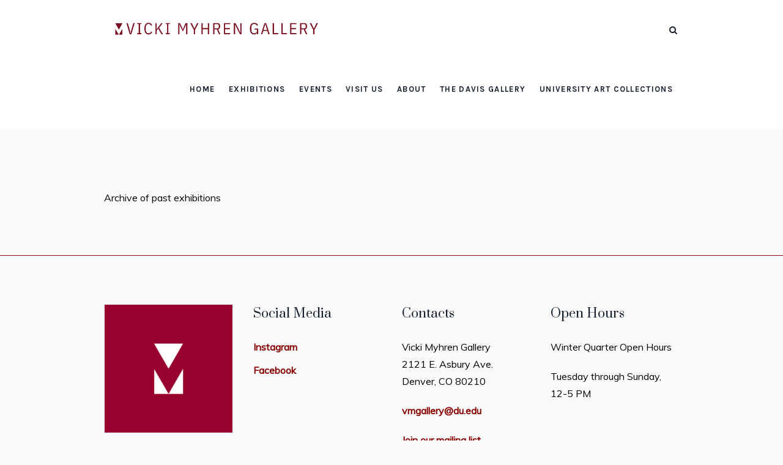

--- FILE ---
content_type: text/html; charset=UTF-8
request_url: https://vicki-myhren-gallery.du.edu/exhibitions/previous-exhibitions/
body_size: 10873
content:
<!DOCTYPE html>
<html lang="en-US" class="cmsmasters_html">
<head>
<meta charset="UTF-8" />
<meta name="viewport" content="width=device-width, initial-scale=1, maximum-scale=1" />
<meta name="format-detection" content="telephone=no" />
<link rel="profile" href="//gmpg.org/xfn/11" />
<link rel="pingback" href="https://vicki-myhren-gallery.du.edu/xmlrpc.php" />
<meta name='robots' content='index, follow, max-image-preview:large, max-snippet:-1, max-video-preview:-1' />
	<style>img:is([sizes="auto" i], [sizes^="auto," i]) { contain-intrinsic-size: 3000px 1500px }</style>
	
	<!-- This site is optimized with the Yoast SEO plugin v24.6 - https://yoast.com/wordpress/plugins/seo/ -->
	<title>Previous Exhibitions - Vicki Myhren Gallery</title>
	<meta name="description" content="University of Denver, Vicki Myhren Gallery, art" />
	<link rel="canonical" href="https://vicki-myhren-gallery.du.edu/exhibitions/previous-exhibitions/" />
	<meta property="og:locale" content="en_US" />
	<meta property="og:type" content="article" />
	<meta property="og:title" content="Previous Exhibitions - Vicki Myhren Gallery" />
	<meta property="og:description" content="University of Denver, Vicki Myhren Gallery, art" />
	<meta property="og:url" content="https://vicki-myhren-gallery.du.edu/exhibitions/previous-exhibitions/" />
	<meta property="og:site_name" content="Vicki Myhren Gallery" />
	<meta property="article:modified_time" content="2019-12-03T19:18:02+00:00" />
	<meta property="og:image" content="https://vicki-myhren-gallery.du.edu/wp-content/uploads/2025/11/VMG_Icon_Crimson-300x300-1.jpg" />
	<meta property="og:image:width" content="300" />
	<meta property="og:image:height" content="300" />
	<meta property="og:image:type" content="image/jpeg" />
	<script type="application/ld+json" class="yoast-schema-graph">{"@context":"https://schema.org","@graph":[{"@type":"WebPage","@id":"https://vicki-myhren-gallery.du.edu/exhibitions/previous-exhibitions/","url":"https://vicki-myhren-gallery.du.edu/exhibitions/previous-exhibitions/","name":"Previous Exhibitions - Vicki Myhren Gallery","isPartOf":{"@id":"https://live-du-vicki-myhren-gallery.pantheonsite.io/#website"},"datePublished":"2015-08-14T22:39:50+00:00","dateModified":"2019-12-03T19:18:02+00:00","description":"University of Denver, Vicki Myhren Gallery, art","breadcrumb":{"@id":"https://vicki-myhren-gallery.du.edu/exhibitions/previous-exhibitions/#breadcrumb"},"inLanguage":"en-US","potentialAction":[{"@type":"ReadAction","target":["https://vicki-myhren-gallery.du.edu/exhibitions/previous-exhibitions/"]}]},{"@type":"BreadcrumbList","@id":"https://vicki-myhren-gallery.du.edu/exhibitions/previous-exhibitions/#breadcrumb","itemListElement":[{"@type":"ListItem","position":1,"name":"Home","item":"https://vicki-myhren-gallery.du.edu/"},{"@type":"ListItem","position":2,"name":"Exhibitions","item":"https://vicki-myhren-gallery.du.edu/exhibitions/"},{"@type":"ListItem","position":3,"name":"Previous Exhibitions"}]},{"@type":"WebSite","@id":"https://live-du-vicki-myhren-gallery.pantheonsite.io/#website","url":"https://live-du-vicki-myhren-gallery.pantheonsite.io/","name":"Vicki Myhren Gallery","description":"at the University of Denver","publisher":{"@id":"https://live-du-vicki-myhren-gallery.pantheonsite.io/#organization"},"potentialAction":[{"@type":"SearchAction","target":{"@type":"EntryPoint","urlTemplate":"https://live-du-vicki-myhren-gallery.pantheonsite.io/?s={search_term_string}"},"query-input":{"@type":"PropertyValueSpecification","valueRequired":true,"valueName":"search_term_string"}}],"inLanguage":"en-US"},{"@type":"Organization","@id":"https://live-du-vicki-myhren-gallery.pantheonsite.io/#organization","name":"Vicki Myhren Gallery","url":"https://live-du-vicki-myhren-gallery.pantheonsite.io/","logo":{"@type":"ImageObject","inLanguage":"en-US","@id":"https://live-du-vicki-myhren-gallery.pantheonsite.io/#/schema/logo/image/","url":"https://vicki-myhren-gallery.du.edu/wp-content/uploads/2025/11/VMG_Icon_Crimson-300x300-1.jpg","contentUrl":"https://vicki-myhren-gallery.du.edu/wp-content/uploads/2025/11/VMG_Icon_Crimson-300x300-1.jpg","width":300,"height":300,"caption":"Vicki Myhren Gallery"},"image":{"@id":"https://live-du-vicki-myhren-gallery.pantheonsite.io/#/schema/logo/image/"},"sameAs":["https://www.instagram.com/myhrengallery/"]}]}</script>
	<!-- / Yoast SEO plugin. -->


<link rel='dns-prefetch' href='//vicki-myhren-gallery.du.edu' />
<link rel='dns-prefetch' href='//fonts.googleapis.com' />
<link rel="alternate" type="application/rss+xml" title="Vicki Myhren Gallery &raquo; Feed" href="https://vicki-myhren-gallery.du.edu/feed/" />
<link rel="alternate" type="text/calendar" title="Vicki Myhren Gallery &raquo; iCal Feed" href="https://vicki-myhren-gallery.du.edu/events/?ical=1" />
<script type="text/javascript">
/* <![CDATA[ */
window._wpemojiSettings = {"baseUrl":"https:\/\/s.w.org\/images\/core\/emoji\/15.0.3\/72x72\/","ext":".png","svgUrl":"https:\/\/s.w.org\/images\/core\/emoji\/15.0.3\/svg\/","svgExt":".svg","source":{"concatemoji":"https:\/\/vicki-myhren-gallery.du.edu\/wp-includes\/js\/wp-emoji-release.min.js?ver=6.7.2"}};
/*! This file is auto-generated */
!function(i,n){var o,s,e;function c(e){try{var t={supportTests:e,timestamp:(new Date).valueOf()};sessionStorage.setItem(o,JSON.stringify(t))}catch(e){}}function p(e,t,n){e.clearRect(0,0,e.canvas.width,e.canvas.height),e.fillText(t,0,0);var t=new Uint32Array(e.getImageData(0,0,e.canvas.width,e.canvas.height).data),r=(e.clearRect(0,0,e.canvas.width,e.canvas.height),e.fillText(n,0,0),new Uint32Array(e.getImageData(0,0,e.canvas.width,e.canvas.height).data));return t.every(function(e,t){return e===r[t]})}function u(e,t,n){switch(t){case"flag":return n(e,"\ud83c\udff3\ufe0f\u200d\u26a7\ufe0f","\ud83c\udff3\ufe0f\u200b\u26a7\ufe0f")?!1:!n(e,"\ud83c\uddfa\ud83c\uddf3","\ud83c\uddfa\u200b\ud83c\uddf3")&&!n(e,"\ud83c\udff4\udb40\udc67\udb40\udc62\udb40\udc65\udb40\udc6e\udb40\udc67\udb40\udc7f","\ud83c\udff4\u200b\udb40\udc67\u200b\udb40\udc62\u200b\udb40\udc65\u200b\udb40\udc6e\u200b\udb40\udc67\u200b\udb40\udc7f");case"emoji":return!n(e,"\ud83d\udc26\u200d\u2b1b","\ud83d\udc26\u200b\u2b1b")}return!1}function f(e,t,n){var r="undefined"!=typeof WorkerGlobalScope&&self instanceof WorkerGlobalScope?new OffscreenCanvas(300,150):i.createElement("canvas"),a=r.getContext("2d",{willReadFrequently:!0}),o=(a.textBaseline="top",a.font="600 32px Arial",{});return e.forEach(function(e){o[e]=t(a,e,n)}),o}function t(e){var t=i.createElement("script");t.src=e,t.defer=!0,i.head.appendChild(t)}"undefined"!=typeof Promise&&(o="wpEmojiSettingsSupports",s=["flag","emoji"],n.supports={everything:!0,everythingExceptFlag:!0},e=new Promise(function(e){i.addEventListener("DOMContentLoaded",e,{once:!0})}),new Promise(function(t){var n=function(){try{var e=JSON.parse(sessionStorage.getItem(o));if("object"==typeof e&&"number"==typeof e.timestamp&&(new Date).valueOf()<e.timestamp+604800&&"object"==typeof e.supportTests)return e.supportTests}catch(e){}return null}();if(!n){if("undefined"!=typeof Worker&&"undefined"!=typeof OffscreenCanvas&&"undefined"!=typeof URL&&URL.createObjectURL&&"undefined"!=typeof Blob)try{var e="postMessage("+f.toString()+"("+[JSON.stringify(s),u.toString(),p.toString()].join(",")+"));",r=new Blob([e],{type:"text/javascript"}),a=new Worker(URL.createObjectURL(r),{name:"wpTestEmojiSupports"});return void(a.onmessage=function(e){c(n=e.data),a.terminate(),t(n)})}catch(e){}c(n=f(s,u,p))}t(n)}).then(function(e){for(var t in e)n.supports[t]=e[t],n.supports.everything=n.supports.everything&&n.supports[t],"flag"!==t&&(n.supports.everythingExceptFlag=n.supports.everythingExceptFlag&&n.supports[t]);n.supports.everythingExceptFlag=n.supports.everythingExceptFlag&&!n.supports.flag,n.DOMReady=!1,n.readyCallback=function(){n.DOMReady=!0}}).then(function(){return e}).then(function(){var e;n.supports.everything||(n.readyCallback(),(e=n.source||{}).concatemoji?t(e.concatemoji):e.wpemoji&&e.twemoji&&(t(e.twemoji),t(e.wpemoji)))}))}((window,document),window._wpemojiSettings);
/* ]]> */
</script>
<style id='wp-emoji-styles-inline-css' type='text/css'>

	img.wp-smiley, img.emoji {
		display: inline !important;
		border: none !important;
		box-shadow: none !important;
		height: 1em !important;
		width: 1em !important;
		margin: 0 0.07em !important;
		vertical-align: -0.1em !important;
		background: none !important;
		padding: 0 !important;
	}
</style>
<link rel='stylesheet' id='wp-block-library-css' href='https://vicki-myhren-gallery.du.edu/wp-includes/css/dist/block-library/style.min.css?ver=6.7.2' type='text/css' media='all' />
<style id='classic-theme-styles-inline-css' type='text/css'>
/*! This file is auto-generated */
.wp-block-button__link{color:#fff;background-color:#32373c;border-radius:9999px;box-shadow:none;text-decoration:none;padding:calc(.667em + 2px) calc(1.333em + 2px);font-size:1.125em}.wp-block-file__button{background:#32373c;color:#fff;text-decoration:none}
</style>
<style id='global-styles-inline-css' type='text/css'>
:root{--wp--preset--aspect-ratio--square: 1;--wp--preset--aspect-ratio--4-3: 4/3;--wp--preset--aspect-ratio--3-4: 3/4;--wp--preset--aspect-ratio--3-2: 3/2;--wp--preset--aspect-ratio--2-3: 2/3;--wp--preset--aspect-ratio--16-9: 16/9;--wp--preset--aspect-ratio--9-16: 9/16;--wp--preset--color--black: #000000;--wp--preset--color--cyan-bluish-gray: #abb8c3;--wp--preset--color--white: #ffffff;--wp--preset--color--pale-pink: #f78da7;--wp--preset--color--vivid-red: #cf2e2e;--wp--preset--color--luminous-vivid-orange: #ff6900;--wp--preset--color--luminous-vivid-amber: #fcb900;--wp--preset--color--light-green-cyan: #7bdcb5;--wp--preset--color--vivid-green-cyan: #00d084;--wp--preset--color--pale-cyan-blue: #8ed1fc;--wp--preset--color--vivid-cyan-blue: #0693e3;--wp--preset--color--vivid-purple: #9b51e0;--wp--preset--color--color-1: #000000;--wp--preset--color--color-2: #ffffff;--wp--preset--color--color-3: #797979;--wp--preset--color--color-4: #4c4c4c;--wp--preset--color--color-5: #787b80;--wp--preset--color--color-6: #16202f;--wp--preset--color--color-7: #fafafa;--wp--preset--color--color-8: #d8dadc;--wp--preset--gradient--vivid-cyan-blue-to-vivid-purple: linear-gradient(135deg,rgba(6,147,227,1) 0%,rgb(155,81,224) 100%);--wp--preset--gradient--light-green-cyan-to-vivid-green-cyan: linear-gradient(135deg,rgb(122,220,180) 0%,rgb(0,208,130) 100%);--wp--preset--gradient--luminous-vivid-amber-to-luminous-vivid-orange: linear-gradient(135deg,rgba(252,185,0,1) 0%,rgba(255,105,0,1) 100%);--wp--preset--gradient--luminous-vivid-orange-to-vivid-red: linear-gradient(135deg,rgba(255,105,0,1) 0%,rgb(207,46,46) 100%);--wp--preset--gradient--very-light-gray-to-cyan-bluish-gray: linear-gradient(135deg,rgb(238,238,238) 0%,rgb(169,184,195) 100%);--wp--preset--gradient--cool-to-warm-spectrum: linear-gradient(135deg,rgb(74,234,220) 0%,rgb(151,120,209) 20%,rgb(207,42,186) 40%,rgb(238,44,130) 60%,rgb(251,105,98) 80%,rgb(254,248,76) 100%);--wp--preset--gradient--blush-light-purple: linear-gradient(135deg,rgb(255,206,236) 0%,rgb(152,150,240) 100%);--wp--preset--gradient--blush-bordeaux: linear-gradient(135deg,rgb(254,205,165) 0%,rgb(254,45,45) 50%,rgb(107,0,62) 100%);--wp--preset--gradient--luminous-dusk: linear-gradient(135deg,rgb(255,203,112) 0%,rgb(199,81,192) 50%,rgb(65,88,208) 100%);--wp--preset--gradient--pale-ocean: linear-gradient(135deg,rgb(255,245,203) 0%,rgb(182,227,212) 50%,rgb(51,167,181) 100%);--wp--preset--gradient--electric-grass: linear-gradient(135deg,rgb(202,248,128) 0%,rgb(113,206,126) 100%);--wp--preset--gradient--midnight: linear-gradient(135deg,rgb(2,3,129) 0%,rgb(40,116,252) 100%);--wp--preset--font-size--small: 13px;--wp--preset--font-size--medium: 20px;--wp--preset--font-size--large: 36px;--wp--preset--font-size--x-large: 42px;--wp--preset--spacing--20: 0.44rem;--wp--preset--spacing--30: 0.67rem;--wp--preset--spacing--40: 1rem;--wp--preset--spacing--50: 1.5rem;--wp--preset--spacing--60: 2.25rem;--wp--preset--spacing--70: 3.38rem;--wp--preset--spacing--80: 5.06rem;--wp--preset--shadow--natural: 6px 6px 9px rgba(0, 0, 0, 0.2);--wp--preset--shadow--deep: 12px 12px 50px rgba(0, 0, 0, 0.4);--wp--preset--shadow--sharp: 6px 6px 0px rgba(0, 0, 0, 0.2);--wp--preset--shadow--outlined: 6px 6px 0px -3px rgba(255, 255, 255, 1), 6px 6px rgba(0, 0, 0, 1);--wp--preset--shadow--crisp: 6px 6px 0px rgba(0, 0, 0, 1);}:where(.is-layout-flex){gap: 0.5em;}:where(.is-layout-grid){gap: 0.5em;}body .is-layout-flex{display: flex;}.is-layout-flex{flex-wrap: wrap;align-items: center;}.is-layout-flex > :is(*, div){margin: 0;}body .is-layout-grid{display: grid;}.is-layout-grid > :is(*, div){margin: 0;}:where(.wp-block-columns.is-layout-flex){gap: 2em;}:where(.wp-block-columns.is-layout-grid){gap: 2em;}:where(.wp-block-post-template.is-layout-flex){gap: 1.25em;}:where(.wp-block-post-template.is-layout-grid){gap: 1.25em;}.has-black-color{color: var(--wp--preset--color--black) !important;}.has-cyan-bluish-gray-color{color: var(--wp--preset--color--cyan-bluish-gray) !important;}.has-white-color{color: var(--wp--preset--color--white) !important;}.has-pale-pink-color{color: var(--wp--preset--color--pale-pink) !important;}.has-vivid-red-color{color: var(--wp--preset--color--vivid-red) !important;}.has-luminous-vivid-orange-color{color: var(--wp--preset--color--luminous-vivid-orange) !important;}.has-luminous-vivid-amber-color{color: var(--wp--preset--color--luminous-vivid-amber) !important;}.has-light-green-cyan-color{color: var(--wp--preset--color--light-green-cyan) !important;}.has-vivid-green-cyan-color{color: var(--wp--preset--color--vivid-green-cyan) !important;}.has-pale-cyan-blue-color{color: var(--wp--preset--color--pale-cyan-blue) !important;}.has-vivid-cyan-blue-color{color: var(--wp--preset--color--vivid-cyan-blue) !important;}.has-vivid-purple-color{color: var(--wp--preset--color--vivid-purple) !important;}.has-black-background-color{background-color: var(--wp--preset--color--black) !important;}.has-cyan-bluish-gray-background-color{background-color: var(--wp--preset--color--cyan-bluish-gray) !important;}.has-white-background-color{background-color: var(--wp--preset--color--white) !important;}.has-pale-pink-background-color{background-color: var(--wp--preset--color--pale-pink) !important;}.has-vivid-red-background-color{background-color: var(--wp--preset--color--vivid-red) !important;}.has-luminous-vivid-orange-background-color{background-color: var(--wp--preset--color--luminous-vivid-orange) !important;}.has-luminous-vivid-amber-background-color{background-color: var(--wp--preset--color--luminous-vivid-amber) !important;}.has-light-green-cyan-background-color{background-color: var(--wp--preset--color--light-green-cyan) !important;}.has-vivid-green-cyan-background-color{background-color: var(--wp--preset--color--vivid-green-cyan) !important;}.has-pale-cyan-blue-background-color{background-color: var(--wp--preset--color--pale-cyan-blue) !important;}.has-vivid-cyan-blue-background-color{background-color: var(--wp--preset--color--vivid-cyan-blue) !important;}.has-vivid-purple-background-color{background-color: var(--wp--preset--color--vivid-purple) !important;}.has-black-border-color{border-color: var(--wp--preset--color--black) !important;}.has-cyan-bluish-gray-border-color{border-color: var(--wp--preset--color--cyan-bluish-gray) !important;}.has-white-border-color{border-color: var(--wp--preset--color--white) !important;}.has-pale-pink-border-color{border-color: var(--wp--preset--color--pale-pink) !important;}.has-vivid-red-border-color{border-color: var(--wp--preset--color--vivid-red) !important;}.has-luminous-vivid-orange-border-color{border-color: var(--wp--preset--color--luminous-vivid-orange) !important;}.has-luminous-vivid-amber-border-color{border-color: var(--wp--preset--color--luminous-vivid-amber) !important;}.has-light-green-cyan-border-color{border-color: var(--wp--preset--color--light-green-cyan) !important;}.has-vivid-green-cyan-border-color{border-color: var(--wp--preset--color--vivid-green-cyan) !important;}.has-pale-cyan-blue-border-color{border-color: var(--wp--preset--color--pale-cyan-blue) !important;}.has-vivid-cyan-blue-border-color{border-color: var(--wp--preset--color--vivid-cyan-blue) !important;}.has-vivid-purple-border-color{border-color: var(--wp--preset--color--vivid-purple) !important;}.has-vivid-cyan-blue-to-vivid-purple-gradient-background{background: var(--wp--preset--gradient--vivid-cyan-blue-to-vivid-purple) !important;}.has-light-green-cyan-to-vivid-green-cyan-gradient-background{background: var(--wp--preset--gradient--light-green-cyan-to-vivid-green-cyan) !important;}.has-luminous-vivid-amber-to-luminous-vivid-orange-gradient-background{background: var(--wp--preset--gradient--luminous-vivid-amber-to-luminous-vivid-orange) !important;}.has-luminous-vivid-orange-to-vivid-red-gradient-background{background: var(--wp--preset--gradient--luminous-vivid-orange-to-vivid-red) !important;}.has-very-light-gray-to-cyan-bluish-gray-gradient-background{background: var(--wp--preset--gradient--very-light-gray-to-cyan-bluish-gray) !important;}.has-cool-to-warm-spectrum-gradient-background{background: var(--wp--preset--gradient--cool-to-warm-spectrum) !important;}.has-blush-light-purple-gradient-background{background: var(--wp--preset--gradient--blush-light-purple) !important;}.has-blush-bordeaux-gradient-background{background: var(--wp--preset--gradient--blush-bordeaux) !important;}.has-luminous-dusk-gradient-background{background: var(--wp--preset--gradient--luminous-dusk) !important;}.has-pale-ocean-gradient-background{background: var(--wp--preset--gradient--pale-ocean) !important;}.has-electric-grass-gradient-background{background: var(--wp--preset--gradient--electric-grass) !important;}.has-midnight-gradient-background{background: var(--wp--preset--gradient--midnight) !important;}.has-small-font-size{font-size: var(--wp--preset--font-size--small) !important;}.has-medium-font-size{font-size: var(--wp--preset--font-size--medium) !important;}.has-large-font-size{font-size: var(--wp--preset--font-size--large) !important;}.has-x-large-font-size{font-size: var(--wp--preset--font-size--x-large) !important;}
:where(.wp-block-post-template.is-layout-flex){gap: 1.25em;}:where(.wp-block-post-template.is-layout-grid){gap: 1.25em;}
:where(.wp-block-columns.is-layout-flex){gap: 2em;}:where(.wp-block-columns.is-layout-grid){gap: 2em;}
:root :where(.wp-block-pullquote){font-size: 1.5em;line-height: 1.6;}
</style>
<link rel='stylesheet' id='galleria-metropolia-theme-style-css' href='https://vicki-myhren-gallery.du.edu/wp-content/themes/galleria-metropolia/style.css?ver=1.0.0' type='text/css' media='screen, print' />
<link rel='stylesheet' id='galleria-metropolia-style-css' href='https://vicki-myhren-gallery.du.edu/wp-content/themes/galleria-metropolia/theme-framework/theme-style/css/style.css?ver=1.0.0' type='text/css' media='screen, print' />
<style id='galleria-metropolia-style-inline-css' type='text/css'>

	.header_mid .header_mid_inner .logo_wrap {
		width : 369px;
	}

	.header_mid_inner .logo img.logo_retina {
		width : 329.5px;
	}
	
	.header_mid_scroll .header_mid_inner .logo img.logo_retina {
		width : auto;
	}


			.headline_color {
				background-color:#ffffff;
			}
			
		.headline_aligner, 
		.cmsmasters_breadcrumbs_aligner {
			min-height:25px;
		}
		

		#page .cmsmasters_social_icon_color.cmsmasters_social_icon_1 {
			color:rgba(22,32,47,0.5);
		}
					
		#page .cmsmasters_social_icon_color.cmsmasters_social_icon_1:hover {
			color:#16202f;
		}
					

	.header_top {
		height : 38px;
	}
	
	.header_mid {
		height : 98px;
	}
	
	.header_bot {
		height : 60px;
	}
	
	#page.cmsmasters_heading_after_header #middle, 
	#page.cmsmasters_heading_under_header #middle .headline .headline_outer {
		padding-top : 98px;
	}
	
	#page.cmsmasters_heading_after_header.enable_header_top #middle, 
	#page.cmsmasters_heading_under_header.enable_header_top #middle .headline .headline_outer {
		padding-top : 136px;
	}
	
	#page.cmsmasters_heading_after_header.enable_header_bottom #middle, 
	#page.cmsmasters_heading_under_header.enable_header_bottom #middle .headline .headline_outer {
		padding-top : 158px;
	}
	
	#page.cmsmasters_heading_after_header.enable_header_top.enable_header_bottom #middle, 
	#page.cmsmasters_heading_under_header.enable_header_top.enable_header_bottom #middle .headline .headline_outer {
		padding-top : 196px;
	}
	
	@media only screen and (max-width: 1024px) {
		.header_top,
		.header_mid,
		.header_bot {
			height : auto;
		}
		
		.header_mid .header_mid_inner > div {
			height : 98px;
		}
		
		.header_bot .header_bot_inner > div {
			height : 60px;
		}
		
		#page.cmsmasters_heading_after_header #middle, 
		#page.cmsmasters_heading_under_header #middle .headline .headline_outer, 
		#page.cmsmasters_heading_after_header.enable_header_top #middle, 
		#page.cmsmasters_heading_under_header.enable_header_top #middle .headline .headline_outer, 
		#page.cmsmasters_heading_after_header.enable_header_bottom #middle, 
		#page.cmsmasters_heading_under_header.enable_header_bottom #middle .headline .headline_outer, 
		#page.cmsmasters_heading_after_header.enable_header_top.enable_header_bottom #middle, 
		#page.cmsmasters_heading_under_header.enable_header_top.enable_header_bottom #middle .headline .headline_outer {
			padding-top : 0 !important;
		}
	}
	
	@media only screen and (max-width: 768px) {
		.header_mid .header_mid_inner > div, 
		.header_bot .header_bot_inner > div {
			height:auto;
		}
	}
#page .cmsmasters_rounded_button {
    width: 100px;
    padding: 28px 10px;
}
</style>
<link rel='stylesheet' id='galleria-metropolia-adaptive-css' href='https://vicki-myhren-gallery.du.edu/wp-content/themes/galleria-metropolia/theme-framework/theme-style/css/adaptive.css?ver=1.0.0' type='text/css' media='screen, print' />
<link rel='stylesheet' id='galleria-metropolia-retina-css' href='https://vicki-myhren-gallery.du.edu/wp-content/themes/galleria-metropolia/theme-framework/theme-style/css/retina.css?ver=1.0.0' type='text/css' media='screen' />
<link rel='stylesheet' id='galleria-metropolia-icons-css' href='https://vicki-myhren-gallery.du.edu/wp-content/themes/galleria-metropolia/css/fontello.css?ver=1.0.0' type='text/css' media='screen' />
<link rel='stylesheet' id='galleria-metropolia-icons-custom-css' href='https://vicki-myhren-gallery.du.edu/wp-content/themes/galleria-metropolia/theme-vars/theme-style/css/fontello-custom.css?ver=1.0.0' type='text/css' media='screen' />
<link rel='stylesheet' id='animate-css' href='https://vicki-myhren-gallery.du.edu/wp-content/themes/galleria-metropolia/css/animate.css?ver=1.0.0' type='text/css' media='screen' />
<link rel='stylesheet' id='ilightbox-css' href='https://vicki-myhren-gallery.du.edu/wp-content/themes/galleria-metropolia/css/ilightbox.css?ver=2.2.0' type='text/css' media='screen' />
<link rel='stylesheet' id='ilightbox-skin-dark-css' href='https://vicki-myhren-gallery.du.edu/wp-content/themes/galleria-metropolia/css/ilightbox-skins/dark-skin.css?ver=2.2.0' type='text/css' media='screen' />
<link rel='stylesheet' id='galleria-metropolia-fonts-schemes-css' href='https://vicki-myhren-gallery.du.edu/wp-content/uploads/cmsmasters_styles/galleria-metropolia.css?ver=1.0.0' type='text/css' media='screen' />
<link rel='stylesheet' id='google-fonts-css' href='//fonts.googleapis.com/css?family=Muli%7CKarla%3A400%2C400i%2C700%2C700i%7CPrata&#038;ver=6.7.2' type='text/css' media='all' />
<link rel='stylesheet' id='galleria-metropolia-gutenberg-frontend-style-css' href='https://vicki-myhren-gallery.du.edu/wp-content/themes/galleria-metropolia/gutenberg/cmsmasters-framework/theme-style/css/frontend-style.css?ver=1.0.0' type='text/css' media='screen' />
<link rel='stylesheet' id='galleria-metropolia-tribe-events-v2-style-css' href='https://vicki-myhren-gallery.du.edu/wp-content/themes/galleria-metropolia/tribe-events/cmsmasters-framework/theme-style/css/plugin-v2-style.css?ver=1.0.0' type='text/css' media='screen' />
<link rel='stylesheet' id='galleria-metropolia-child-style-css' href='https://vicki-myhren-gallery.du.edu/wp-content/themes/galleria-metropolia-child/style.css?ver=1.0.0' type='text/css' media='screen, print' />
<script type="text/javascript" src="https://vicki-myhren-gallery.du.edu/wp-includes/js/jquery/jquery.min.js?ver=3.7.1" id="jquery-core-js"></script>
<script type="text/javascript" src="https://vicki-myhren-gallery.du.edu/wp-includes/js/jquery/jquery-migrate.min.js?ver=3.4.1" id="jquery-migrate-js"></script>
<script type="text/javascript" src="https://vicki-myhren-gallery.du.edu/wp-content/themes/galleria-metropolia/js/debounced-resize.min.js?ver=1.0.0" id="debounced-resize-js"></script>
<script type="text/javascript" src="https://vicki-myhren-gallery.du.edu/wp-content/themes/galleria-metropolia/js/modernizr.min.js?ver=1.0.0" id="modernizr-js"></script>
<script type="text/javascript" src="https://vicki-myhren-gallery.du.edu/wp-content/themes/galleria-metropolia/js/respond.min.js?ver=1.0.0" id="respond-js"></script>
<script type="text/javascript" src="https://vicki-myhren-gallery.du.edu/wp-content/themes/galleria-metropolia/js/jquery.iLightBox.min.js?ver=2.2.0" id="iLightBox-js"></script>
<link rel="https://api.w.org/" href="https://vicki-myhren-gallery.du.edu/wp-json/" /><link rel="alternate" title="JSON" type="application/json" href="https://vicki-myhren-gallery.du.edu/wp-json/wp/v2/pages/6165" /><link rel="EditURI" type="application/rsd+xml" title="RSD" href="https://vicki-myhren-gallery.du.edu/xmlrpc.php?rsd" />
<meta name="generator" content="WordPress 6.7.2" />
<link rel='shortlink' href='https://vicki-myhren-gallery.du.edu/?p=6165' />
<link rel="alternate" title="oEmbed (JSON)" type="application/json+oembed" href="https://vicki-myhren-gallery.du.edu/wp-json/oembed/1.0/embed?url=https%3A%2F%2Fvicki-myhren-gallery.du.edu%2Fexhibitions%2Fprevious-exhibitions%2F" />
<link rel="alternate" title="oEmbed (XML)" type="text/xml+oembed" href="https://vicki-myhren-gallery.du.edu/wp-json/oembed/1.0/embed?url=https%3A%2F%2Fvicki-myhren-gallery.du.edu%2Fexhibitions%2Fprevious-exhibitions%2F&#038;format=xml" />
<meta name="tec-api-version" content="v1"><meta name="tec-api-origin" content="https://vicki-myhren-gallery.du.edu"><link rel="alternate" href="https://vicki-myhren-gallery.du.edu/wp-json/tribe/events/v1/" /></head>
<body class="page-template-default page page-id-6165 page-parent page-child parent-pageid-1548 tribe-no-js modula-best-grid-gallery">

<div class="cmsmasters_header_search_form">
			<span class="cmsmasters_header_search_form_close cmsmasters_theme_icon_cancel"></span><form method="get" action="https://vicki-myhren-gallery.du.edu/">
			<div class="cmsmasters_header_search_form_field">
				<button type="submit" class="cmsmasters_theme_icon_search"></button>
				<input type="search" name="s" placeholder="Search..." value="" />
			</div>
		</form></div>
<!-- Start Page -->
<div id="page" class="chrome_only cmsmasters_liquid fixed_header cmsmasters_heading_under_header cmsmasters_tribe_events_views_v2 cmsmasters_tribe_events_style_mode_tribe hfeed site">

<!-- Start Main -->
<div id="main">


<!-- Start Header -->
<header id="header">
	<div class="header_mid" data-height="98"><div class="header_mid_outer"><div class="header_mid_inner"><div class="logo_wrap"><a href="https://vicki-myhren-gallery.du.edu/" title="Vicki Myhren Gallery" class="logo">
	<img src="https://vicki-myhren-gallery.du.edu/wp-content/uploads/2025/03/Your-paragraph-text.png" alt="Vicki Myhren Gallery" /><img class="logo_retina" src="https://vicki-myhren-gallery.du.edu/wp-content/uploads/2025/03/Your-paragraph-text.png" alt="Vicki Myhren Gallery" width="330" height="88" /></a>
</div><div class="header_mid_inner_cont"><div class="resp_mid_nav_wrap"><div class="resp_mid_nav_outer"><a class="responsive_nav resp_mid_nav cmsmasters_theme_icon_resp_nav" href="javascript:void(0)"></a></div></div><div class="mid_search_but_wrap"><a href="javascript:void(0)" class="mid_search_but cmsmasters_header_search_but cmsmasters_theme_icon_search"></a></div></div><!-- Start Navigation --><div class="mid_nav_wrap"><nav><div class="menu-main-home-page-menu-container"><ul id="navigation" class="mid_nav navigation"><li id="menu-item-16474" class="menu-item menu-item-type-post_type menu-item-object-page menu-item-home menu-item-16474 menu-item-depth-0"><a href="https://vicki-myhren-gallery.du.edu/"><span class="nav_item_wrap"><span class="nav_title">Home</span></span></a></li>
<li id="menu-item-17000" class="menu-item menu-item-type-post_type menu-item-object-page menu-item-has-children menu-item-17000 menu-item-depth-0"><a href="https://vicki-myhren-gallery.du.edu/exhibitions-new/"><span class="nav_item_wrap"><span class="nav_title">Exhibitions</span></span></a>
<ul class="sub-menu">
	<li id="menu-item-17038" class="menu-item menu-item-type-post_type menu-item-object-page menu-item-17038 menu-item-depth-1"><a href="https://vicki-myhren-gallery.du.edu/upcoming-exhibitions/"><span class="nav_item_wrap"><span class="nav_title">UPCOMING EXHIBITIONS</span></span></a>	</li>
	<li id="menu-item-16991" class="menu-item menu-item-type-post_type menu-item-object-page menu-item-has-children menu-item-16991 menu-item-depth-1"><a href="https://vicki-myhren-gallery.du.edu/current-exhibitions-2/"><span class="nav_item_wrap"><span class="nav_title">CURRENT EXHIBITIONS</span></span></a>
	<ul class="sub-menu">
		<li id="menu-item-19136" class="menu-item menu-item-type-post_type menu-item-object-page menu-item-19136 menu-item-depth-subitem"><a href="https://vicki-myhren-gallery.du.edu/echoes/"><span class="nav_item_wrap"><span class="nav_title">Echoes</span></span></a>		</li>
		<li id="menu-item-19543" class="menu-item menu-item-type-post_type menu-item-object-page menu-item-19543 menu-item-depth-subitem"><a href="https://vicki-myhren-gallery.du.edu/journeys-du-alumni-artists-1987-2025/"><span class="nav_item_wrap"><span class="nav_title">Journeys: DU Alumni Artists, 1987-2025</span></span></a>		</li>
	</ul>
	</li>
	<li id="menu-item-17119" class="menu-item menu-item-type-post_type menu-item-object-page menu-item-17119 menu-item-depth-1"><a href="https://vicki-myhren-gallery.du.edu/past-exhibitions/"><span class="nav_item_wrap"><span class="nav_title">PAST EXHIBITIONS</span></span></a>	</li>
</ul>
</li>
<li id="menu-item-17045" class="menu-item menu-item-type-post_type menu-item-object-page menu-item-17045 menu-item-depth-0"><a href="https://vicki-myhren-gallery.du.edu/events/"><span class="nav_item_wrap"><span class="nav_title">Events</span></span></a></li>
<li id="menu-item-19237" class="menu-item menu-item-type-post_type menu-item-object-page menu-item-19237 menu-item-depth-0"><a href="https://vicki-myhren-gallery.du.edu/visit-us/"><span class="nav_item_wrap"><span class="nav_title">Visit Us</span></span></a></li>
<li id="menu-item-17078" class="menu-item menu-item-type-post_type menu-item-object-page menu-item-has-children menu-item-17078 menu-item-depth-0"><a href="https://vicki-myhren-gallery.du.edu/about/"><span class="nav_item_wrap"><span class="nav_title">About</span></span></a>
<ul class="sub-menu">
	<li id="menu-item-17077" class="menu-item menu-item-type-post_type menu-item-object-page menu-item-17077 menu-item-depth-1"><a href="https://vicki-myhren-gallery.du.edu/our-team/"><span class="nav_item_wrap"><span class="nav_title">Our Team</span></span></a>	</li>
</ul>
</li>
<li id="menu-item-16704" class="menu-item menu-item-type-post_type menu-item-object-page menu-item-has-children menu-item-16704 menu-item-depth-0"><a href="https://vicki-myhren-gallery.du.edu/the-davis-gallery-home/"><span class="nav_item_wrap"><span class="nav_title">The Davis Gallery</span></span></a>
<ul class="sub-menu">
	<li id="menu-item-16706" class="menu-item menu-item-type-post_type menu-item-object-page menu-item-16706 menu-item-depth-1"><a href="https://vicki-myhren-gallery.du.edu/davis-gallery-exhibition-proposals/"><span class="nav_item_wrap"><span class="nav_title">Proposals</span></span></a>	</li>
	<li id="menu-item-16705" class="menu-item menu-item-type-post_type menu-item-object-page menu-item-16705 menu-item-depth-1"><a href="https://vicki-myhren-gallery.du.edu/davis-gallery-exhibitions/"><span class="nav_item_wrap"><span class="nav_title">Davis Gallery Exhibitions</span></span></a>	</li>
</ul>
</li>
<li id="menu-item-17126" class="menu-item menu-item-type-post_type menu-item-object-page menu-item-has-children menu-item-17126 menu-item-depth-0"><a href="https://vicki-myhren-gallery.du.edu/university-art-collections/"><span class="nav_item_wrap"><span class="nav_title">University Art Collections</span></span></a>
<ul class="sub-menu">
	<li id="menu-item-18940" class="menu-item menu-item-type-post_type menu-item-object-page menu-item-has-children menu-item-18940 menu-item-depth-1"><a href="https://vicki-myhren-gallery.du.edu/explore-the-collection/"><span class="nav_item_wrap"><span class="nav_title">Explore the Collection</span></span></a>
	<ul class="sub-menu">
		<li id="menu-item-19042" class="menu-item menu-item-type-post_type menu-item-object-page menu-item-19042 menu-item-depth-subitem"><a href="https://vicki-myhren-gallery.du.edu/collection-spotlight-blog/"><span class="nav_item_wrap"><span class="nav_title">Collection Spotlight Blog</span></span></a>		</li>
	</ul>
	</li>
	<li id="menu-item-18914" class="menu-item menu-item-type-post_type menu-item-object-page menu-item-18914 menu-item-depth-1"><a href="https://vicki-myhren-gallery.du.edu/hampden-art-study-center-new/"><span class="nav_item_wrap"><span class="nav_title">Hampden Art Study Center</span></span></a>	</li>
	<li id="menu-item-19021" class="menu-item menu-item-type-post_type menu-item-object-page menu-item-19021 menu-item-depth-1"><a href="https://vicki-myhren-gallery.du.edu/provenance-research-at-du/"><span class="nav_item_wrap"><span class="nav_title">Provenance Research at DU</span></span></a>	</li>
	<li id="menu-item-18268" class="menu-item menu-item-type-post_type menu-item-object-page menu-item-18268 menu-item-depth-1"><a href="https://vicki-myhren-gallery.du.edu/cabinet-of-curiosities/"><span class="nav_item_wrap"><span class="nav_title">Cabinet of Curiosities</span></span></a>	</li>
</ul>
</li>
</ul></div></nav></div><!-- Finish Navigation --></div></div></div></header>
<!-- Finish Header -->


<!-- Start Middle -->
<div id="middle">
<div class="headline cmsmasters_color_scheme_default">
				<div class="headline_outer">
					<div class="headline_color"></div><div class="headline_inner align_center">
					<div class="headline_aligner"></div><div class="headline_text"><h1 class="entry-title"><span>Previous Exhibitions</span></h1><div class="cmsmasters_breadcrumbs"><div class="cmsmasters_breadcrumbs_inner"><a href="https://vicki-myhren-gallery.du.edu/" class="cms_home">Home</a>
	<span class="breadcrumbs_sep"> / </span>
	<a href="https://vicki-myhren-gallery.du.edu/exhibitions/">Exhibitions</a>
	<span class="breadcrumbs_sep"> / </span>
	<span>Previous Exhibitions</span></div></div></div></div></div></div><div class="middle_inner">
<div class="content_wrap fullwidth">

<!-- Start Content -->
<div class="middle_content entry"><p>Archive of past exhibitions</p>
<div class="cl"></div></div>
<!-- Finish Content -->



		</div>
	</div>
</div>
<!-- Finish Middle -->
	<!-- Start Bottom -->
	<div id="bottom" class="cmsmasters_color_scheme_default">
		<div class="bottom_bg">
			<div class="bottom_outer">
				<div class="bottom_inner sidebar_layout_14141414">
	<aside id="text-6" class="widget widget_text">			<div class="textwidget"><p><img fetchpriority="high" decoding="async" class="alignnone size-medium wp-image-6586" src="https://live-du-vicki-myhren-gallery.pantheonsite.io/wp-content/uploads/VMG_Icon_Crimson-300x300.png" alt="" width="300" height="300" srcset="https://vicki-myhren-gallery.du.edu/wp-content/uploads/VMG_Icon_Crimson-300x300.png 300w, https://vicki-myhren-gallery.du.edu/wp-content/uploads/VMG_Icon_Crimson-540x540.png 540w, https://vicki-myhren-gallery.du.edu/wp-content/uploads/VMG_Icon_Crimson-100x100.png 100w, https://vicki-myhren-gallery.du.edu/wp-content/uploads/VMG_Icon_Crimson-600x600.png 600w, https://vicki-myhren-gallery.du.edu/wp-content/uploads/VMG_Icon_Crimson-290x290.png 290w, https://vicki-myhren-gallery.du.edu/wp-content/uploads/VMG_Icon_Crimson-768x768.png 768w, https://vicki-myhren-gallery.du.edu/wp-content/uploads/VMG_Icon_Crimson-1024x1024.png 1024w, https://vicki-myhren-gallery.du.edu/wp-content/uploads/VMG_Icon_Crimson-80x80.png 80w, https://vicki-myhren-gallery.du.edu/wp-content/uploads/VMG_Icon_Crimson-1080x1080.png 1080w, https://vicki-myhren-gallery.du.edu/wp-content/uploads/VMG_Icon_Crimson-400x400.png 400w, https://vicki-myhren-gallery.du.edu/wp-content/uploads/VMG_Icon_Crimson.png 1609w" sizes="(max-width: 300px) 100vw, 300px" /></p>
</div>
		</aside><aside id="text-7" class="widget widget_text"><h3 class="widgettitle">Social Media</h3>			<div class="textwidget"><ul>
<li><a href="https://www.instagram.com/myhrengallery/">Instagram</a></li>
<li><a href="https://www.facebook.com/victoriamyhrengallery">Facebook</a></li>
</ul>
</div>
		</aside><aside id="text-8" class="widget widget_text"><h3 class="widgettitle">Contacts</h3>			<div class="textwidget"><p>Vicki Myhren Gallery<br />
2121 E. Asbury Ave.<br />
Denver, CO 80210</p>
<p><a href="mailto:vmgallery@du.edu">vmgallery@du.edu</a></p>
<p><a href="https://udenver.qualtrics.com/jfe/form/SV_aaxTIZZGvkFaTOe">Join our mailing list</a></p>
</div>
		</aside><aside id="text-9" class="widget widget_text"><h3 class="widgettitle">Open Hours</h3>			<div class="textwidget"><p>Winter Quarter Open Hours</p>
<p>Tuesday through Sunday, 12-5 PM</p>
<p>&nbsp;</p>
<p>&nbsp;</p>
<p>&nbsp;</p>
</div>
		</aside>				</div>
			</div>
		</div>
	</div>
	<!-- Finish Bottom -->
	<a href="javascript:void(0)" id="slide_top" class="cmsmasters_theme_icon_slide_to_top"><span></span></a>
</div>
<!-- Finish Main -->

<!-- Start Footer -->
<footer id="footer">
	<div class="footer cmsmasters_color_scheme_footer cmsmasters_footer_default">
	<div class="footer_inner">
		<div class="footer_inner_cont">
						<span class="footer_copyright copyright">
				Galleria Metropolia © 2018 / All Rights Reserved			</span>
		</div>
	</div>
</div></footer>
<!-- Finish Footer -->

</div>
<span class="cmsmasters_responsive_width"></span>
<!-- Finish Page -->

		<script>
		( function ( body ) {
			'use strict';
			body.className = body.className.replace( /\btribe-no-js\b/, 'tribe-js' );
		} )( document.body );
		</script>
		<script> /* <![CDATA[ */var tribe_l10n_datatables = {"aria":{"sort_ascending":": activate to sort column ascending","sort_descending":": activate to sort column descending"},"length_menu":"Show _MENU_ entries","empty_table":"No data available in table","info":"Showing _START_ to _END_ of _TOTAL_ entries","info_empty":"Showing 0 to 0 of 0 entries","info_filtered":"(filtered from _MAX_ total entries)","zero_records":"No matching records found","search":"Search:","all_selected_text":"All items on this page were selected. ","select_all_link":"Select all pages","clear_selection":"Clear Selection.","pagination":{"all":"All","next":"Next","previous":"Previous"},"select":{"rows":{"0":"","_":": Selected %d rows","1":": Selected 1 row"}},"datepicker":{"dayNames":["Sunday","Monday","Tuesday","Wednesday","Thursday","Friday","Saturday"],"dayNamesShort":["Sun","Mon","Tue","Wed","Thu","Fri","Sat"],"dayNamesMin":["S","M","T","W","T","F","S"],"monthNames":["January","February","March","April","May","June","July","August","September","October","November","December"],"monthNamesShort":["January","February","March","April","May","June","July","August","September","October","November","December"],"monthNamesMin":["Jan","Feb","Mar","Apr","May","Jun","Jul","Aug","Sep","Oct","Nov","Dec"],"nextText":"Next","prevText":"Prev","currentText":"Today","closeText":"Done","today":"Today","clear":"Clear"}};/* ]]> */ </script><script type="text/javascript" src="https://vicki-myhren-gallery.du.edu/wp-content/plugins/cmsmasters-mega-menu/js/jquery.megaMenu.js?ver=1.2.9" id="megamenu-js"></script>
<script type="text/javascript" src="https://vicki-myhren-gallery.du.edu/wp-content/themes/galleria-metropolia/js/cmsmasters-hover-slider.min.js?ver=1.0.0" id="cmsmasters-hover-slider-js"></script>
<script type="text/javascript" src="https://vicki-myhren-gallery.du.edu/wp-content/themes/galleria-metropolia/js/easing.min.js?ver=1.0.0" id="easing-js"></script>
<script type="text/javascript" src="https://vicki-myhren-gallery.du.edu/wp-content/themes/galleria-metropolia/js/easy-pie-chart.min.js?ver=1.0.0" id="easy-pie-chart-js"></script>
<script type="text/javascript" src="https://vicki-myhren-gallery.du.edu/wp-content/themes/galleria-metropolia/js/mousewheel.min.js?ver=1.0.0" id="mousewheel-js"></script>
<script type="text/javascript" src="https://vicki-myhren-gallery.du.edu/wp-content/themes/galleria-metropolia/js/owlcarousel.min.js?ver=1.0.0" id="owlcarousel-js"></script>
<script type="text/javascript" src="https://vicki-myhren-gallery.du.edu/wp-includes/js/imagesloaded.min.js?ver=5.0.0" id="imagesloaded-js"></script>
<script type="text/javascript" src="https://vicki-myhren-gallery.du.edu/wp-content/themes/galleria-metropolia/js/request-animation-frame.min.js?ver=1.0.0" id="request-animation-frame-js"></script>
<script type="text/javascript" src="https://vicki-myhren-gallery.du.edu/wp-content/themes/galleria-metropolia/js/scrollspy.js?ver=1.0.0" id="scrollspy-js"></script>
<script type="text/javascript" src="https://vicki-myhren-gallery.du.edu/wp-content/themes/galleria-metropolia/js/scroll-to.min.js?ver=1.0.0" id="scroll-to-js"></script>
<script type="text/javascript" src="https://vicki-myhren-gallery.du.edu/wp-content/themes/galleria-metropolia/js/stellar.min.js?ver=1.0.0" id="stellar-js"></script>
<script type="text/javascript" src="https://vicki-myhren-gallery.du.edu/wp-content/themes/galleria-metropolia/js/waypoints.min.js?ver=1.0.0" id="waypoints-js"></script>
<script type="text/javascript" id="galleria-metropolia-script-js-extra">
/* <![CDATA[ */
var cmsmasters_script = {"theme_url":"https:\/\/vicki-myhren-gallery.du.edu\/wp-content\/themes\/galleria-metropolia","site_url":"https:\/\/vicki-myhren-gallery.du.edu\/","ajaxurl":"https:\/\/vicki-myhren-gallery.du.edu\/wp-admin\/admin-ajax.php","nonce_ajax_like":"adaf5c1ae6","nonce_ajax_view":"e4b786f7d5","project_puzzle_proportion":"0.692","gmap_api_key":"","gmap_api_key_notice":"Please add your Google Maps API key","gmap_api_key_notice_link":"read more how","primary_color":"#890000","ilightbox_skin":"dark","ilightbox_path":"vertical","ilightbox_infinite":"0","ilightbox_aspect_ratio":"1","ilightbox_mobile_optimizer":"1","ilightbox_max_scale":"1","ilightbox_min_scale":"0.2","ilightbox_inner_toolbar":"0","ilightbox_smart_recognition":"0","ilightbox_fullscreen_one_slide":"0","ilightbox_fullscreen_viewport":"center","ilightbox_controls_toolbar":"1","ilightbox_controls_arrows":"0","ilightbox_controls_fullscreen":"1","ilightbox_controls_thumbnail":"1","ilightbox_controls_keyboard":"1","ilightbox_controls_mousewheel":"1","ilightbox_controls_swipe":"1","ilightbox_controls_slideshow":"0","ilightbox_close_text":"Close","ilightbox_enter_fullscreen_text":"Enter Fullscreen (Shift+Enter)","ilightbox_exit_fullscreen_text":"Exit Fullscreen (Shift+Enter)","ilightbox_slideshow_text":"Slideshow","ilightbox_next_text":"Next","ilightbox_previous_text":"Previous","ilightbox_load_image_error":"An error occurred when trying to load photo.","ilightbox_load_contents_error":"An error occurred when trying to load contents.","ilightbox_missing_plugin_error":"The content your are attempting to view requires the <a href='{pluginspage}' target='_blank'>{type} plugin<\\\/a>."};
/* ]]> */
</script>
<script type="text/javascript" src="https://vicki-myhren-gallery.du.edu/wp-content/themes/galleria-metropolia/js/jquery.script.js?ver=1.0.0" id="galleria-metropolia-script-js"></script>
<script type="text/javascript" id="galleria-metropolia-theme-script-js-extra">
/* <![CDATA[ */
var cmsmasters_theme_script = {"primary_color":"#890000"};
/* ]]> */
</script>
<script type="text/javascript" src="https://vicki-myhren-gallery.du.edu/wp-content/themes/galleria-metropolia/theme-framework/theme-style/js/jquery.theme-script.js?ver=1.0.0" id="galleria-metropolia-theme-script-js"></script>
<script type="text/javascript" src="https://vicki-myhren-gallery.du.edu/wp-content/themes/galleria-metropolia/js/jquery.tweet.min.js?ver=1.3.1" id="twitter-js"></script>
<script type="text/javascript" src="https://vicki-myhren-gallery.du.edu/wp-content/themes/galleria-metropolia/js/smooth-sticky.min.js?ver=1.0.2" id="smooth-sticky-js"></script>
</body>
</html>
